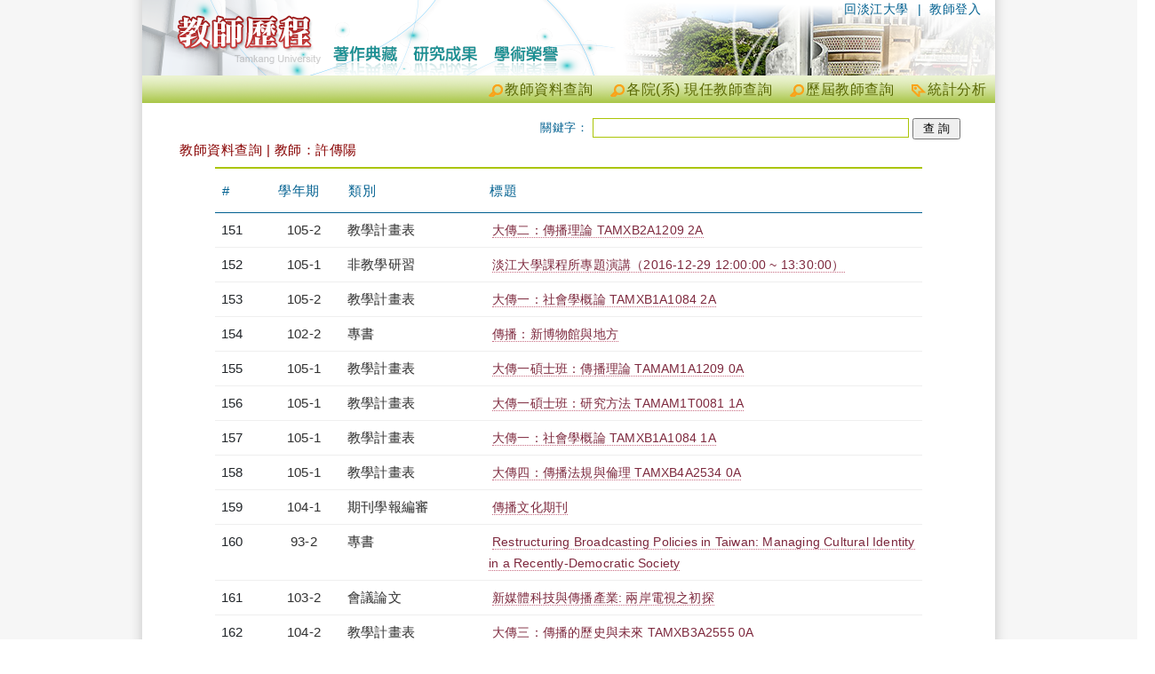

--- FILE ---
content_type: text/html; charset=utf-8
request_url: https://teacher.tku.edu.tw/StfTchrSmy.aspx?s=&deptcd=TAMX&tid=t728558&pg=6
body_size: 9822
content:
<!DOCTYPE html>
<html lang="en">
<head>
    <meta charset="utf-8" />
    <meta name="viewport" content="width=device-width, initial-scale=1.0" />
    <title>許傳陽 - 淡江大學教師歷程</title>
    <link rel="stylesheet" href="/lib/bootstrap/dist/css/bootstrap.min.css" />
    <link rel="Stylesheet" type="text/css" href="https://teacher.tku.edu.tw/css/servicecore.css" />
    <link rel="Stylesheet" type="text/css" href="https://teacher.tku.edu.tw/css/publiccore.css" />

    <link rel="stylesheet" href="css/pagination.css?v=7bISOwbNiUnydJopAe3dYEzT0w7s8V4hFr_R5MtDyH4" />
    <link rel="stylesheet" href="https://cdnjs.cloudflare.com/ajax/libs/font-awesome/4.7.0/css/font-awesome.min.css">
<script type="text/javascript">!function(T,l,y){var S=T.location,k="script",D="instrumentationKey",C="ingestionendpoint",I="disableExceptionTracking",E="ai.device.",b="toLowerCase",w="crossOrigin",N="POST",e="appInsightsSDK",t=y.name||"appInsights";(y.name||T[e])&&(T[e]=t);var n=T[t]||function(d){var g=!1,f=!1,m={initialize:!0,queue:[],sv:"5",version:2,config:d};function v(e,t){var n={},a="Browser";return n[E+"id"]=a[b](),n[E+"type"]=a,n["ai.operation.name"]=S&&S.pathname||"_unknown_",n["ai.internal.sdkVersion"]="javascript:snippet_"+(m.sv||m.version),{time:function(){var e=new Date;function t(e){var t=""+e;return 1===t.length&&(t="0"+t),t}return e.getUTCFullYear()+"-"+t(1+e.getUTCMonth())+"-"+t(e.getUTCDate())+"T"+t(e.getUTCHours())+":"+t(e.getUTCMinutes())+":"+t(e.getUTCSeconds())+"."+((e.getUTCMilliseconds()/1e3).toFixed(3)+"").slice(2,5)+"Z"}(),iKey:e,name:"Microsoft.ApplicationInsights."+e.replace(/-/g,"")+"."+t,sampleRate:100,tags:n,data:{baseData:{ver:2}}}}var h=d.url||y.src;if(h){function a(e){var t,n,a,i,r,o,s,c,u,p,l;g=!0,m.queue=[],f||(f=!0,t=h,s=function(){var e={},t=d.connectionString;if(t)for(var n=t.split(";"),a=0;a<n.length;a++){var i=n[a].split("=");2===i.length&&(e[i[0][b]()]=i[1])}if(!e[C]){var r=e.endpointsuffix,o=r?e.location:null;e[C]="https://"+(o?o+".":"")+"dc."+(r||"services.visualstudio.com")}return e}(),c=s[D]||d[D]||"",u=s[C],p=u?u+"/v2/track":d.endpointUrl,(l=[]).push((n="SDK LOAD Failure: Failed to load Application Insights SDK script (See stack for details)",a=t,i=p,(o=(r=v(c,"Exception")).data).baseType="ExceptionData",o.baseData.exceptions=[{typeName:"SDKLoadFailed",message:n.replace(/\./g,"-"),hasFullStack:!1,stack:n+"\nSnippet failed to load ["+a+"] -- Telemetry is disabled\nHelp Link: https://go.microsoft.com/fwlink/?linkid=2128109\nHost: "+(S&&S.pathname||"_unknown_")+"\nEndpoint: "+i,parsedStack:[]}],r)),l.push(function(e,t,n,a){var i=v(c,"Message"),r=i.data;r.baseType="MessageData";var o=r.baseData;return o.message='AI (Internal): 99 message:"'+("SDK LOAD Failure: Failed to load Application Insights SDK script (See stack for details) ("+n+")").replace(/\"/g,"")+'"',o.properties={endpoint:a},i}(0,0,t,p)),function(e,t){if(JSON){var n=T.fetch;if(n&&!y.useXhr)n(t,{method:N,body:JSON.stringify(e),mode:"cors"});else if(XMLHttpRequest){var a=new XMLHttpRequest;a.open(N,t),a.setRequestHeader("Content-type","application/json"),a.send(JSON.stringify(e))}}}(l,p))}function i(e,t){f||setTimeout(function(){!t&&m.core||a()},500)}var e=function(){var n=l.createElement(k);n.src=h;var e=y[w];return!e&&""!==e||"undefined"==n[w]||(n[w]=e),n.onload=i,n.onerror=a,n.onreadystatechange=function(e,t){"loaded"!==n.readyState&&"complete"!==n.readyState||i(0,t)},n}();y.ld<0?l.getElementsByTagName("head")[0].appendChild(e):setTimeout(function(){l.getElementsByTagName(k)[0].parentNode.appendChild(e)},y.ld||0)}try{m.cookie=l.cookie}catch(p){}function t(e){for(;e.length;)!function(t){m[t]=function(){var e=arguments;g||m.queue.push(function(){m[t].apply(m,e)})}}(e.pop())}var n="track",r="TrackPage",o="TrackEvent";t([n+"Event",n+"PageView",n+"Exception",n+"Trace",n+"DependencyData",n+"Metric",n+"PageViewPerformance","start"+r,"stop"+r,"start"+o,"stop"+o,"addTelemetryInitializer","setAuthenticatedUserContext","clearAuthenticatedUserContext","flush"]),m.SeverityLevel={Verbose:0,Information:1,Warning:2,Error:3,Critical:4};var s=(d.extensionConfig||{}).ApplicationInsightsAnalytics||{};if(!0!==d[I]&&!0!==s[I]){var c="onerror";t(["_"+c]);var u=T[c];T[c]=function(e,t,n,a,i){var r=u&&u(e,t,n,a,i);return!0!==r&&m["_"+c]({message:e,url:t,lineNumber:n,columnNumber:a,error:i}),r},d.autoExceptionInstrumented=!0}return m}(y.cfg);function a(){y.onInit&&y.onInit(n)}(T[t]=n).queue&&0===n.queue.length?(n.queue.push(a),n.trackPageView({})):a()}(window,document,{
src: "https://js.monitor.azure.com/scripts/b/ai.2.min.js", // The SDK URL Source
crossOrigin: "anonymous", 
cfg: { // Application Insights Configuration
    connectionString: 'InstrumentationKey=8aef6e6c-a0cb-4379-b4ea-debdf9402ccb;IngestionEndpoint=https://taiwannorth-0.in.applicationinsights.azure.com/;LiveEndpoint=https://taiwannorth.livediagnostics.monitor.azure.com/;ApplicationId=ffcc0fe6-8f70-4819-8059-1ce3e1fcf2ae'
}});</script></head>
<body>
    <div b-ea2jx8bgur id="header_welcome_container_v3">
        <div b-ea2jx8bgur id="header_welcome_wrapper_v3">
            <div b-ea2jx8bgur id="header_welcome_main_v3">
                <ul b-ea2jx8bgur id="SiteNavi" class="SiteNavi_welcome">
                    <li b-ea2jx8bgur>|&nbsp;&nbsp;<a b-ea2jx8bgur href="https://sso.tku.edu.tw/tp/SsoLogin.aspx" name="Top" class="SSOLogin">教師登入</a></li>
                    <li b-ea2jx8bgur><a b-ea2jx8bgur href="http://www.tku.edu.tw/">回淡江大學</a></li>
                </ul>
            </div>
        </div>
    </div>
    <div b-ea2jx8bgur id="menu_container">
        <div b-ea2jx8bgur id="menu_welcome_wrapper">
            <ul b-ea2jx8bgur id="ctl00_menu_main" class="menu_welcome_main">
                <li b-ea2jx8bgur><a b-ea2jx8bgur id="analytics" href="analytics_summary.cshtml" target="_blank" title="統計分析">統計分析</a></li>
                <li b-ea2jx8bgur><a b-ea2jx8bgur class="search" href="FindTeacher.aspx" title="歷屆教師查詢">歷屆教師查詢</a></li>
                <li b-ea2jx8bgur><a b-ea2jx8bgur class="search" href="TchrSmy.aspx" title="各院(系) 現任教師查詢">各院(系) 現任教師查詢</a></li>
                <li b-ea2jx8bgur><a b-ea2jx8bgur class="search" href="StaffSummary.aspx" title="教師資料查詢">教師資料查詢</a></li>
            </ul>
        </div>
    </div>

    <div b-ea2jx8bgur class="content_container">
        <div b-ea2jx8bgur class="content_wrapper">

            <div b-ea2jx8bgur id="content_main">
                <div b-ea2jx8bgur class="container">
                    <div id="QueryToolbar_container">
    <div id="QueryToolbar_wrapper">

        <form id="form1" method="post" action="">
            <div id="Keyword" style="text-align: right;">
                關鍵字： <input type="text" data-val="true" data-val-required="The kwd field is required." id="kwd" name="kwd" value="" />

                <input type="submit" name="btnSearch" value="查 詢" id="btnSearch" class="SearchKeyword">

            </div>
        <input name="__RequestVerificationToken" type="hidden" value="CfDJ8NQPGljo5kRCoZVi8Db_i9zPdg4LwoBZJHR5_V_28lLJGSJfWnodQe0thtFP9LkKhLTJqnvhZ3cvE58C6EqW6bI5ABdAaDmum3yZLoBw8O2_XAorza5oeWBvUmBRmL7pZl97Ka72QDDLL1KU3ylVNhg" /></form>
    </div>
</div>
<div id="ctl00_ContentPlaceHolder1_divCtn" class="ctn QueryTeacher">
    <h1>
        教師資料查詢 | 教師：許傳陽
    </h1>

    <div id="content_main">


        <div class="table-responsive">
            <table class="table">
                <thead>
                    <tr>
                        <th width="8%">
                            #
                        </th>
                        <th width="10%">
                            學年期
                        </th>
                        <th width="20%">
                            類別
                        </th>
                        <th>
                            標題
                        </th>
                    </tr>
                </thead>
                <tbody>
                            <tr>
                                <td>151</td>
                                <td class="x_TDstyle_01">
                                    <a class="x_FdTyp" target="_blank" href="StfYrSemSmy.cshtml?str=1052&amp;end=1052" title="檢視學年度資料">
                                        105-2
                                    </a>
                                </td>
                                <td>
                                    <a class="x_FdTyp" target="_blank" href="StfTypSmy.aspx?s=tku_fiux_cos_plan" title="檢視類別: 教學計畫表">教學計畫表</a>
                                </td>

                                <td>
                                    <a class="x_FdNme" target="_blank" href="StfFdDtl.aspx?tid=6919747" title="檢視詳細資料">
                                        大傳二&#xFF1A;傳播理論 TAMXB2A1209 2A
                                    </a>
                                </td>
                            </tr>
                            <tr>
                                <td>152</td>
                                <td class="x_TDstyle_01">
                                    <a class="x_FdTyp" target="_blank" href="StfYrSemSmy.cshtml?str=1051&amp;end=1051" title="檢視學年度資料">
                                        105-1
                                    </a>
                                </td>
                                <td>
                                    <a class="x_FdTyp" target="_blank" href="StfTypSmy.aspx?s=enroll_nonedu" title="檢視類別: 非教學研習">非教學研習</a>
                                </td>

                                <td>
                                    <a class="x_FdNme" target="_blank" href="StfFdDtl.aspx?tid=6911626" title="檢視詳細資料">
                                        淡江大學課程所專題演講&#xFF08;2016-12-29 12:00:00 ~ 13:30:00&#xFF09;
                                    </a>
                                </td>
                            </tr>
                            <tr>
                                <td>153</td>
                                <td class="x_TDstyle_01">
                                    <a class="x_FdTyp" target="_blank" href="StfYrSemSmy.cshtml?str=1052&amp;end=1052" title="檢視學年度資料">
                                        105-2
                                    </a>
                                </td>
                                <td>
                                    <a class="x_FdTyp" target="_blank" href="StfTypSmy.aspx?s=tku_fiux_cos_plan" title="檢視類別: 教學計畫表">教學計畫表</a>
                                </td>

                                <td>
                                    <a class="x_FdNme" target="_blank" href="StfFdDtl.aspx?tid=6909944" title="檢視詳細資料">
                                        大傳一&#xFF1A;社會學概論 TAMXB1A1084 2A
                                    </a>
                                </td>
                            </tr>
                            <tr>
                                <td>154</td>
                                <td class="x_TDstyle_01">
                                    <a class="x_FdTyp" target="_blank" href="StfYrSemSmy.cshtml?str=1022&amp;end=1022" title="檢視學年度資料">
                                        102-2
                                    </a>
                                </td>
                                <td>
                                    <a class="x_FdTyp" target="_blank" href="StfTypSmy.aspx?s=psh_b_author_data" title="檢視類別: 專書">專書</a>
                                </td>

                                <td>
                                    <a class="x_FdNme" target="_blank" href="StfFdDtl.aspx?tid=6846049" title="檢視詳細資料">
                                        傳播&#xFF1A;新博物館與地方
                                    </a>
                                </td>
                            </tr>
                            <tr>
                                <td>155</td>
                                <td class="x_TDstyle_01">
                                    <a class="x_FdTyp" target="_blank" href="StfYrSemSmy.cshtml?str=1051&amp;end=1051" title="檢視學年度資料">
                                        105-1
                                    </a>
                                </td>
                                <td>
                                    <a class="x_FdTyp" target="_blank" href="StfTypSmy.aspx?s=tku_fiux_cos_plan" title="檢視類別: 教學計畫表">教學計畫表</a>
                                </td>

                                <td>
                                    <a class="x_FdNme" target="_blank" href="StfFdDtl.aspx?tid=6900650" title="檢視詳細資料">
                                        大傳一碩士班&#xFF1A;傳播理論 TAMAM1A1209 0A
                                    </a>
                                </td>
                            </tr>
                            <tr>
                                <td>156</td>
                                <td class="x_TDstyle_01">
                                    <a class="x_FdTyp" target="_blank" href="StfYrSemSmy.cshtml?str=1051&amp;end=1051" title="檢視學年度資料">
                                        105-1
                                    </a>
                                </td>
                                <td>
                                    <a class="x_FdTyp" target="_blank" href="StfTypSmy.aspx?s=tku_fiux_cos_plan" title="檢視類別: 教學計畫表">教學計畫表</a>
                                </td>

                                <td>
                                    <a class="x_FdNme" target="_blank" href="StfFdDtl.aspx?tid=6900704" title="檢視詳細資料">
                                        大傳一碩士班&#xFF1A;研究方法 TAMAM1T0081 1A
                                    </a>
                                </td>
                            </tr>
                            <tr>
                                <td>157</td>
                                <td class="x_TDstyle_01">
                                    <a class="x_FdTyp" target="_blank" href="StfYrSemSmy.cshtml?str=1051&amp;end=1051" title="檢視學年度資料">
                                        105-1
                                    </a>
                                </td>
                                <td>
                                    <a class="x_FdTyp" target="_blank" href="StfTypSmy.aspx?s=tku_fiux_cos_plan" title="檢視類別: 教學計畫表">教學計畫表</a>
                                </td>

                                <td>
                                    <a class="x_FdNme" target="_blank" href="StfFdDtl.aspx?tid=6901233" title="檢視詳細資料">
                                        大傳一&#xFF1A;社會學概論 TAMXB1A1084 1A
                                    </a>
                                </td>
                            </tr>
                            <tr>
                                <td>158</td>
                                <td class="x_TDstyle_01">
                                    <a class="x_FdTyp" target="_blank" href="StfYrSemSmy.cshtml?str=1051&amp;end=1051" title="檢視學年度資料">
                                        105-1
                                    </a>
                                </td>
                                <td>
                                    <a class="x_FdTyp" target="_blank" href="StfTypSmy.aspx?s=tku_fiux_cos_plan" title="檢視類別: 教學計畫表">教學計畫表</a>
                                </td>

                                <td>
                                    <a class="x_FdNme" target="_blank" href="StfFdDtl.aspx?tid=6900955" title="檢視詳細資料">
                                        大傳四&#xFF1A;傳播法規與倫理 TAMXB4A2534 0A
                                    </a>
                                </td>
                            </tr>
                            <tr>
                                <td>159</td>
                                <td class="x_TDstyle_01">
                                    <a class="x_FdTyp" target="_blank" href="StfYrSemSmy.cshtml?str=1041&amp;end=1041" title="檢視學年度資料">
                                        104-1
                                    </a>
                                </td>
                                <td>
                                    <a class="x_FdTyp" target="_blank" href="StfTypSmy.aspx?s=psh_audit_data" title="檢視類別: 期刊學報編審">期刊學報編審</a>
                                </td>

                                <td>
                                    <a class="x_FdNme" target="_blank" href="StfFdDtl.aspx?tid=6892795" title="檢視詳細資料">
                                        傳播文化期刊
                                    </a>
                                </td>
                            </tr>
                            <tr>
                                <td>160</td>
                                <td class="x_TDstyle_01">
                                    <a class="x_FdTyp" target="_blank" href="StfYrSemSmy.cshtml?str=932&amp;end=932" title="檢視學年度資料">
                                        93-2
                                    </a>
                                </td>
                                <td>
                                    <a class="x_FdTyp" target="_blank" href="StfTypSmy.aspx?s=psh_b_author_data" title="檢視類別: 專書">專書</a>
                                </td>

                                <td>
                                    <a class="x_FdNme" target="_blank" href="StfFdDtl.aspx?tid=6888622" title="檢視詳細資料">
                                        Restructuring Broadcasting Policies in Taiwan: Managing Cultural Identity in a Recently-Democratic Society
                                    </a>
                                </td>
                            </tr>
                            <tr>
                                <td>161</td>
                                <td class="x_TDstyle_01">
                                    <a class="x_FdTyp" target="_blank" href="StfYrSemSmy.cshtml?str=1032&amp;end=1032" title="檢視學年度資料">
                                        103-2
                                    </a>
                                </td>
                                <td>
                                    <a class="x_FdTyp" target="_blank" href="StfTypSmy.aspx?s=psh_d_meeting_data" title="檢視類別: 會議論文">會議論文</a>
                                </td>

                                <td>
                                    <a class="x_FdNme" target="_blank" href="StfFdDtl.aspx?tid=6887617" title="檢視詳細資料">
                                        新媒體科技與傳播產業: 兩岸電視之初探
                                    </a>
                                </td>
                            </tr>
                            <tr>
                                <td>162</td>
                                <td class="x_TDstyle_01">
                                    <a class="x_FdTyp" target="_blank" href="StfYrSemSmy.cshtml?str=1042&amp;end=1042" title="檢視學年度資料">
                                        104-2
                                    </a>
                                </td>
                                <td>
                                    <a class="x_FdTyp" target="_blank" href="StfTypSmy.aspx?s=tku_fiux_cos_plan" title="檢視類別: 教學計畫表">教學計畫表</a>
                                </td>

                                <td>
                                    <a class="x_FdNme" target="_blank" href="StfFdDtl.aspx?tid=6878569" title="檢視詳細資料">
                                        大傳三&#xFF1A;傳播的歷史與未來 TAMXB3A2555 0A
                                    </a>
                                </td>
                            </tr>
                            <tr>
                                <td>163</td>
                                <td class="x_TDstyle_01">
                                    <a class="x_FdTyp" target="_blank" href="StfYrSemSmy.cshtml?str=1042&amp;end=1042" title="檢視學年度資料">
                                        104-2
                                    </a>
                                </td>
                                <td>
                                    <a class="x_FdTyp" target="_blank" href="StfTypSmy.aspx?s=tku_fiux_cos_plan" title="檢視類別: 教學計畫表">教學計畫表</a>
                                </td>

                                <td>
                                    <a class="x_FdNme" target="_blank" href="StfFdDtl.aspx?tid=6878568" title="檢視詳細資料">
                                        大傳二&#xFF1A;傳播理論 TAMXB2A1209 2A
                                    </a>
                                </td>
                            </tr>
                            <tr>
                                <td>164</td>
                                <td class="x_TDstyle_01">
                                    <a class="x_FdTyp" target="_blank" href="StfYrSemSmy.cshtml?str=1042&amp;end=1042" title="檢視學年度資料">
                                        104-2
                                    </a>
                                </td>
                                <td>
                                    <a class="x_FdTyp" target="_blank" href="StfTypSmy.aspx?s=tku_fiux_cos_plan" title="檢視類別: 教學計畫表">教學計畫表</a>
                                </td>

                                <td>
                                    <a class="x_FdNme" target="_blank" href="StfFdDtl.aspx?tid=6886181" title="檢視詳細資料">
                                        大傳一碩士班&#xFF1A;文化產業研究 TAMXM1A2487 0A
                                    </a>
                                </td>
                            </tr>
                            <tr>
                                <td>165</td>
                                <td class="x_TDstyle_01">
                                    <a class="x_FdTyp" target="_blank" href="StfYrSemSmy.cshtml?str=1042&amp;end=1042" title="檢視學年度資料">
                                        104-2
                                    </a>
                                </td>
                                <td>
                                    <a class="x_FdTyp" target="_blank" href="StfTypSmy.aspx?s=tku_fiux_cos_plan" title="檢視類別: 教學計畫表">教學計畫表</a>
                                </td>

                                <td>
                                    <a class="x_FdNme" target="_blank" href="StfFdDtl.aspx?tid=6872368" title="檢視詳細資料">
                                        大傳一&#xFF1A;社會學概論 TAMXB1A1084 2A
                                    </a>
                                </td>
                            </tr>
                            <tr>
                                <td>166</td>
                                <td class="x_TDstyle_01">
                                    <a class="x_FdTyp" target="_blank" href="StfYrSemSmy.cshtml?str=1041&amp;end=1041" title="檢視學年度資料">
                                        104-1
                                    </a>
                                </td>
                                <td>
                                    <a class="x_FdTyp" target="_blank" href="StfTypSmy.aspx?s=enroll_edu" title="檢視類別: 教學研習">教學研習</a>
                                </td>

                                <td>
                                    <a class="x_FdNme" target="_blank" href="StfFdDtl.aspx?tid=6868831" title="檢視詳細資料">
                                        教師研習&#xFF1A;教學學科專業進階研習(大傳系)&#xFF08;2015-10-16 12:00:00 ~ 14:30:00&#xFF09;
                                    </a>
                                </td>
                            </tr>
                            <tr>
                                <td>167</td>
                                <td class="x_TDstyle_01">
                                    <a class="x_FdTyp" target="_blank" href="StfYrSemSmy.cshtml?str=1041&amp;end=1041" title="檢視學年度資料">
                                        104-1
                                    </a>
                                </td>
                                <td>
                                    <a class="x_FdTyp" target="_blank" href="StfTypSmy.aspx?s=tku_FIUX_Thsis" title="檢視類別: 論文指導">論文指導</a>
                                </td>

                                <td>
                                    <a class="x_FdNme" target="_blank" href="StfFdDtl.aspx?tid=6867436" title="檢視詳細資料">
                                        大傳三碩士班 饒婉利
                                    </a>
                                </td>
                            </tr>
                            <tr>
                                <td>168</td>
                                <td class="x_TDstyle_01">
                                    <a class="x_FdTyp" target="_blank" href="StfYrSemSmy.cshtml?str=1041&amp;end=1041" title="檢視學年度資料">
                                        104-1
                                    </a>
                                </td>
                                <td>
                                    <a class="x_FdTyp" target="_blank" href="StfTypSmy.aspx?s=tku_FIUX_Thsis" title="檢視類別: 論文指導">論文指導</a>
                                </td>

                                <td>
                                    <a class="x_FdNme" target="_blank" href="StfFdDtl.aspx?tid=6867258" title="檢視詳細資料">
                                        大傳三碩士班 張哲豪
                                    </a>
                                </td>
                            </tr>
                            <tr>
                                <td>169</td>
                                <td class="x_TDstyle_01">
                                    <a class="x_FdTyp" target="_blank" href="StfYrSemSmy.cshtml?str=1041&amp;end=1041" title="檢視學年度資料">
                                        104-1
                                    </a>
                                </td>
                                <td>
                                    <a class="x_FdTyp" target="_blank" href="StfTypSmy.aspx?s=tku_FIUX_Thsis" title="檢視類別: 論文指導">論文指導</a>
                                </td>

                                <td>
                                    <a class="x_FdNme" target="_blank" href="StfFdDtl.aspx?tid=6866979" title="檢視詳細資料">
                                        大傳三碩士班 賴嘉宏
                                    </a>
                                </td>
                            </tr>
                            <tr>
                                <td>170</td>
                                <td class="x_TDstyle_01">
                                    <a class="x_FdTyp" target="_blank" href="StfYrSemSmy.cshtml?str=1041&amp;end=1041" title="檢視學年度資料">
                                        104-1
                                    </a>
                                </td>
                                <td>
                                    <a class="x_FdTyp" target="_blank" href="StfTypSmy.aspx?s=tku_fiux_cos_plan" title="檢視類別: 教學計畫表">教學計畫表</a>
                                </td>

                                <td>
                                    <a class="x_FdNme" target="_blank" href="StfFdDtl.aspx?tid=6872588" title="檢視詳細資料">
                                        大傳一碩士班&#xFF1A;研究方法 TAMXM1T0081 1A
                                    </a>
                                </td>
                            </tr>
                            <tr>
                                <td>171</td>
                                <td class="x_TDstyle_01">
                                    <a class="x_FdTyp" target="_blank" href="StfYrSemSmy.cshtml?str=1041&amp;end=1041" title="檢視學年度資料">
                                        104-1
                                    </a>
                                </td>
                                <td>
                                    <a class="x_FdTyp" target="_blank" href="StfTypSmy.aspx?s=tku_fiux_cos_plan" title="檢視類別: 教學計畫表">教學計畫表</a>
                                </td>

                                <td>
                                    <a class="x_FdNme" target="_blank" href="StfFdDtl.aspx?tid=6873606" title="檢視詳細資料">
                                        大傳一碩士班&#xFF1A;傳播理論 TAMXM1A1209 0A
                                    </a>
                                </td>
                            </tr>
                            <tr>
                                <td>172</td>
                                <td class="x_TDstyle_01">
                                    <a class="x_FdTyp" target="_blank" href="StfYrSemSmy.cshtml?str=1041&amp;end=1041" title="檢視學年度資料">
                                        104-1
                                    </a>
                                </td>
                                <td>
                                    <a class="x_FdTyp" target="_blank" href="StfTypSmy.aspx?s=tku_fiux_cos_plan" title="檢視類別: 教學計畫表">教學計畫表</a>
                                </td>

                                <td>
                                    <a class="x_FdNme" target="_blank" href="StfFdDtl.aspx?tid=6872587" title="檢視詳細資料">
                                        大傳四&#xFF1A;傳播法規與倫理 TAMXB4A2534 0A
                                    </a>
                                </td>
                            </tr>
                            <tr>
                                <td>173</td>
                                <td class="x_TDstyle_01">
                                    <a class="x_FdTyp" target="_blank" href="StfYrSemSmy.cshtml?str=1041&amp;end=1041" title="檢視學年度資料">
                                        104-1
                                    </a>
                                </td>
                                <td>
                                    <a class="x_FdTyp" target="_blank" href="StfTypSmy.aspx?s=tku_fiux_cos_plan" title="檢視類別: 教學計畫表">教學計畫表</a>
                                </td>

                                <td>
                                    <a class="x_FdNme" target="_blank" href="StfFdDtl.aspx?tid=6872259" title="檢視詳細資料">
                                        大傳一&#xFF1A;社會學概論 TAMXB1A1084 1A
                                    </a>
                                </td>
                            </tr>
                            <tr>
                                <td>174</td>
                                <td class="x_TDstyle_01">
                                    <a class="x_FdTyp" target="_blank" href="StfYrSemSmy.cshtml?str=1032&amp;end=1032" title="檢視學年度資料">
                                        103-2
                                    </a>
                                </td>
                                <td>
                                    <a class="x_FdTyp" target="_blank" href="StfTypSmy.aspx?s=tp_d_meeting_data" title="檢視類別: 出席學術性會議">出席學術性會議</a>
                                </td>

                                <td>
                                    <a class="x_FdNme" target="_blank" href="StfFdDtl.aspx?tid=6856121" title="檢視詳細資料">
                                        新媒體發展對兩岸影視產業之影響論壇
                                    </a>
                                </td>
                            </tr>
                            <tr>
                                <td>175</td>
                                <td class="x_TDstyle_01">
                                    <a class="x_FdTyp" target="_blank" href="StfYrSemSmy.cshtml?str=1032&amp;end=1032" title="檢視學年度資料">
                                        103-2
                                    </a>
                                </td>
                                <td>
                                    <a class="x_FdTyp" target="_blank" href="StfTypSmy.aspx?s=tku_FIUX_Thsis" title="檢視類別: 論文指導">論文指導</a>
                                </td>

                                <td>
                                    <a class="x_FdNme" target="_blank" href="StfFdDtl.aspx?tid=6853196" title="檢視詳細資料">
                                        大傳二碩士班 楊凱安
                                    </a>
                                </td>
                            </tr>
                            <tr>
                                <td>176</td>
                                <td class="x_TDstyle_01">
                                    <a class="x_FdTyp" target="_blank" href="StfYrSemSmy.cshtml?str=952&amp;end=952" title="檢視學年度資料">
                                        95-2
                                    </a>
                                </td>
                                <td>
                                    <a class="x_FdTyp" target="_blank" href="StfTypSmy.aspx?s=psh_a_author_data" title="檢視類別: 期刊論文">期刊論文</a>
                                </td>

                                <td>
                                    <a class="x_FdNme" target="_blank" href="StfFdDtl.aspx?tid=307130" title="檢視詳細資料">
                                        網際網路與社會運動&#xFF1A;一個虛擬社會運動組織形式之初探
                                    </a>
                                </td>
                            </tr>
                            <tr>
                                <td>177</td>
                                <td class="x_TDstyle_01">
                                    <a class="x_FdTyp" target="_blank" href="StfYrSemSmy.cshtml?str=952&amp;end=952" title="檢視學年度資料">
                                        95-2
                                    </a>
                                </td>
                                <td>
                                    <a class="x_FdTyp" target="_blank" href="StfTypSmy.aspx?s=psh_d_meeting_data" title="檢視類別: 會議論文">會議論文</a>
                                </td>

                                <td>
                                    <a class="x_FdNme" target="_blank" href="StfFdDtl.aspx?tid=307170" title="檢視詳細資料">
                                        族裔文化與文化想像&#xFF1A;美國華裔青年的新年文化
                                    </a>
                                </td>
                            </tr>
                            <tr>
                                <td>178</td>
                                <td class="x_TDstyle_01">
                                    <a class="x_FdTyp" target="_blank" href="StfYrSemSmy.cshtml?str=962&amp;end=962" title="檢視學年度資料">
                                        96-2
                                    </a>
                                </td>
                                <td>
                                    <a class="x_FdTyp" target="_blank" href="StfTypSmy.aspx?s=psh_d_meeting_data" title="檢視類別: 會議論文">會議論文</a>
                                </td>

                                <td>
                                    <a class="x_FdNme" target="_blank" href="StfFdDtl.aspx?tid=6845129" title="檢視詳細資料">
                                        Constructing the Chinese Identity in America: A Preliminary Analysis of Chinese American Community Media
                                    </a>
                                </td>
                            </tr>
                            <tr>
                                <td>179</td>
                                <td class="x_TDstyle_01">
                                    <a class="x_FdTyp" target="_blank" href="StfYrSemSmy.cshtml?str=982&amp;end=982" title="檢視學年度資料">
                                        98-2
                                    </a>
                                </td>
                                <td>
                                    <a class="x_FdTyp" target="_blank" href="StfTypSmy.aspx?s=psh_d_meeting_data" title="檢視類別: 會議論文">會議論文</a>
                                </td>

                                <td>
                                    <a class="x_FdNme" target="_blank" href="StfFdDtl.aspx?tid=6845088" title="檢視詳細資料">
                                        The virtual movement and on-line communities: a case study of T-Rex event in Taiwan
                                    </a>
                                </td>
                            </tr>
                            <tr>
                                <td>180</td>
                                <td class="x_TDstyle_01">
                                    <a class="x_FdTyp" target="_blank" href="StfYrSemSmy.cshtml?str=982&amp;end=982" title="檢視學年度資料">
                                        98-2
                                    </a>
                                </td>
                                <td>
                                    <a class="x_FdTyp" target="_blank" href="StfTypSmy.aspx?s=psh_a_author_data" title="檢視類別: 期刊論文">期刊論文</a>
                                </td>

                                <td>
                                    <a class="x_FdNme" target="_blank" href="StfFdDtl.aspx?tid=6845087" title="檢視詳細資料">
                                        數位傳播科技與電視產業&#xFF1A;數位電視內容之地方性初探
                                    </a>
                                </td>
                            </tr>

                </tbody>
            </table>
        </div>
        <div class="col-md-12 text-right">
            <nav><ul  class='pagination'  ><li><a href='StfTchrSmy.aspx?tid=t728558&k=&pg=1'>首頁</a></li><li><a href='StfTchrSmy.aspx?tid=t728558&k=&pg=5'>上頁</a></li><li><a href='StfTchrSmy.aspx?tid=t728558&k=&pg=1'>1</a></li><li><a href='StfTchrSmy.aspx?tid=t728558&k=&pg=2'>2</a></li><li><a href='StfTchrSmy.aspx?tid=t728558&k=&pg=3'>3</a></li><li><a href='StfTchrSmy.aspx?tid=t728558&k=&pg=4'>4</a></li><li><a href='StfTchrSmy.aspx?tid=t728558&k=&pg=5'>5</a></li><li class='active'><span>6 <span class='sr-only'>(current)</span></span></li><li><a href='StfTchrSmy.aspx?tid=t728558&k=&pg=7'>7</a></li><li><a href='StfTchrSmy.aspx?tid=t728558&k=&pg=8'>8</a></li><li><a href='StfTchrSmy.aspx?tid=t728558&k=&pg=9'>9</a></li><li><a href='StfTchrSmy.aspx?tid=t728558&k=&pg=10'>...</a></li><li><a href='StfTchrSmy.aspx?tid=t728558&k=&pg=7'>次頁</a></li><li><a href='StfTchrSmy.aspx?tid=t728558&k=&pg=11'>末頁</a></li><li class='ddspageinfo'><span>第 6 頁 / 結果 329 筆</span></li></ul></nav>
        </div>

    </div>
</div>
                </div>
            </div>
            <div b-ea2jx8bgur class="nofloat"></div>

        </div>
    </div>

    <div b-ea2jx8bgur id="footer_container">
        <div b-ea2jx8bgur id="footer_wrapper">
            <div b-ea2jx8bgur id="footer_main">
                <div b-ea2jx8bgur id="footer_copyright_wrapper">
                    <h6 b-ea2jx8bgur class="copyright">
                        Tamkang University Teacher ePortfolio System - All Rights Reserved © by OIS, TKU
                    </h6>
                </div>
                <ul b-ea2jx8bgur id="about">
                    <li b-ea2jx8bgur><a b-ea2jx8bgur id="TKU-pdp" href="http://www.tku.edu.tw/notify.asp" target="_new"></a></li>
                    <ul b-ea2jx8bgur id='ServiceInfo'>
                        <li b-ea2jx8bgur>系統維護: <a b-ea2jx8bgur href="http://www.ipc.tku.edu.tw" target='_new'>資訊處</a> 曾江安 </li>
                        <li b-ea2jx8bgur>聯絡電話: (02)26215656 分機 3484</li>
                        <li b-ea2jx8bgur>
                            <input b-ea2jx8bgur type="button" onclick="if (confirm(&quot;您可寄信至「系統服務信箱」, 洽詢系統相關事宜&quot;)){window.location = &quot;mailto:ipcmedia@mail.tku.edu.tw&quot;}else{}"
                                   value="服務信箱">
                        </li>
                        <li b-ea2jx8bgur id="syslastupdate" runat="server"></li>
                    </ul>
                    <li b-ea2jx8bgur>
                        <img b-ea2jx8bgur src="images/googleanalytics.png" alt="*" />
                        <a b-ea2jx8bgur id="A3" href="ga/GoogleAnalytics.html" runat="server" target="_blank">GoogleAnalytics</a>
                    </li>
                </ul>
                <ul b-ea2jx8bgur id="qa">
                    <li b-ea2jx8bgur>教師歷程問與答:</li>
                    <li b-ea2jx8bgur class="Q">Q: 開放給何種身份使用? </li>
                    <li b-ea2jx8bgur class="A">A: 目前開放給淡江大學教師(含專、兼任)使用。 </li>
                    <li b-ea2jx8bgur class="Q">Q: 資料不完整(正確)? </li>
                    <li b-ea2jx8bgur class="A">A: 教師歷程系統介接自七大系統，並包含某些「CSV匯入」；分別有不同的資料交換方式與頻率。。 </li>
                    <li b-ea2jx8bgur class="Q">Q: 我無法登入? </li>
                    <li b-ea2jx8bgur class="A">A: 請確認您的單一登入帳號密碼無誤。若需進一步協助，請洽詢資訊處 數位設計組 分機:2897 </li>
                </ul>
                <ul b-ea2jx8bgur id="bestof">
                    <li b-ea2jx8bgur>
                        適用以下瀏覽器: <a b-ea2jx8bgur target="_newBrowser" href="http://windows.microsoft.com/zh-TW/internet-explorer/products/ie/home">
                            Microsoft IE8 / IE9
                        </a> <a b-ea2jx8bgur target="_newBrowser" href="http://www.mozilla.org/zh-TW/firefox/">
                            Mozilla Firefox
                        </a> <a b-ea2jx8bgur target="_newBrowser" href="http://www.google.com.tw/chrome">
                            Google
                            Chrome
                        </a> <a b-ea2jx8bgur target="_newBrowser" href="http://www.apple.com/safari/">Apple Safari</a>
                    </li>
                </ul>
                <div b-ea2jx8bgur class="nofloat1px">
                </div>
            </div>
        </div>
    </div>

    <script src="/lib/jquery/dist/jquery.min.js"></script>
    <script src="/lib/bootstrap/dist/js/bootstrap.bundle.min.js"></script>

    
</body>
</html>